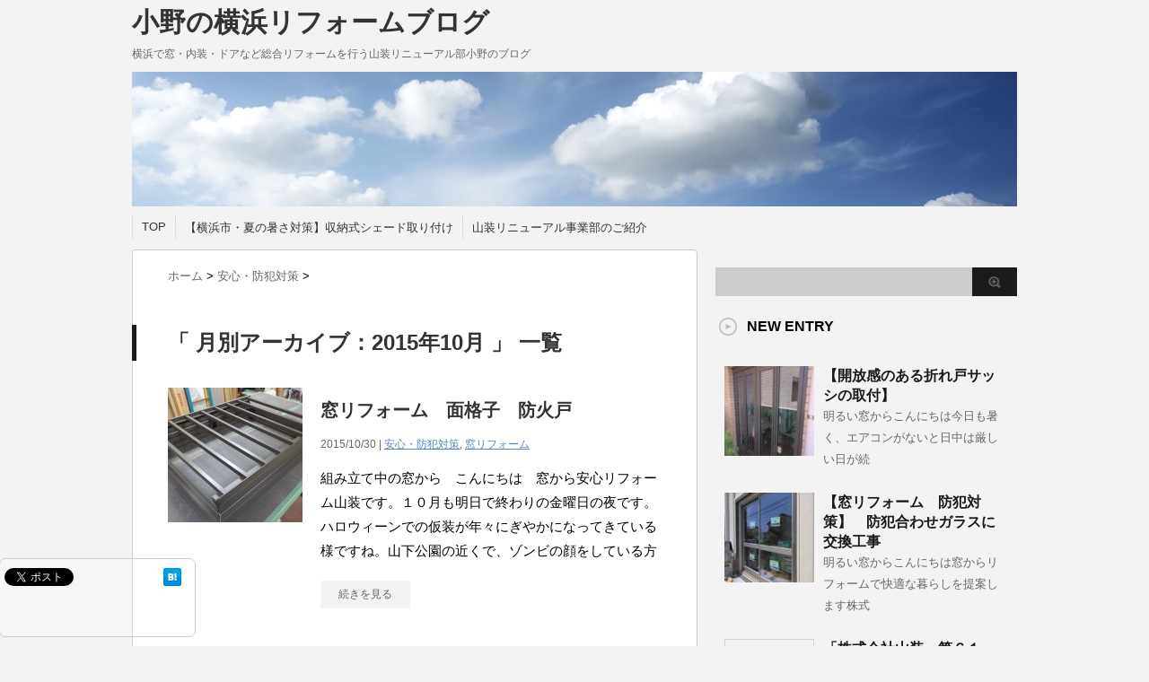

--- FILE ---
content_type: text/html; charset=UTF-8
request_url: https://yamaso-mado.jp/blog/?m=201510
body_size: 58307
content:
<!DOCTYPE html PUBLIC "-//W3C//DTD XHTML 1.0 Transitional//EN" "http://www.w3.org/TR/xhtml1/DTD/xhtml1-transitional.dtd">

<html lang="ja">
<head profile="http://gmpg.org/xfn/11">
<meta http-equiv="Content-Type" content="text/html; charset=UTF-8" />
<meta name="robots" content="noindex">
<title>
10月 | 2015 | 小野の横浜リフォームブログ</title>
<link rel="alternate" type="application/rss+xml" title="小野の横浜リフォームブログ RSS Feed" href="https://yamaso-mado.jp/blog/?feed=rss2" />
<link rel="pingback" href="https://yamaso-mado.jp/blog/xmlrpc.php" />
<link rel="shortcut icon" href="https://yamaso-mado.jp/blog/wp-content/themes/stinger3ver20131217/images/rogo.ico" />

<!---css切り替え--->
<meta name="viewport" content="width=1024, maximum-scale=1, user-scalable=yes">
<link rel="stylesheet" href="https://yamaso-mado.jp/blog/wp-content/themes/stinger3ver20131217/style.css" type="text/css" media="all" />
<link rel='dns-prefetch' href='//s.w.org' />
<!-- This site uses the Google Analytics by MonsterInsights plugin v7.0.5 - Using Analytics tracking - https://www.monsterinsights.com/ -->
<script type="text/javascript" data-cfasync="false">
	var mi_track_user = true;
	
	var disableStr = 'ga-disable-UA-102046317-2';

	/* Function to detect opted out users */
	function __gaTrackerIsOptedOut() {
		return document.cookie.indexOf(disableStr + '=true') > -1;
	}

	/* Disable tracking if the opt-out cookie exists. */
	if ( __gaTrackerIsOptedOut() ) {
		window[disableStr] = true;
	}

	/* Opt-out function */
	function __gaTrackerOptout() {
	  document.cookie = disableStr + '=true; expires=Thu, 31 Dec 2099 23:59:59 UTC; path=/';
	  window[disableStr] = true;
	}
	
	if ( mi_track_user ) {
		(function(i,s,o,g,r,a,m){i['GoogleAnalyticsObject']=r;i[r]=i[r]||function(){
			(i[r].q=i[r].q||[]).push(arguments)},i[r].l=1*new Date();a=s.createElement(o),
			m=s.getElementsByTagName(o)[0];a.async=1;a.src=g;m.parentNode.insertBefore(a,m)
		})(window,document,'script','//www.google-analytics.com/analytics.js','__gaTracker');

		__gaTracker('create', 'UA-102046317-2', 'auto');
		__gaTracker('set', 'forceSSL', true);
		__gaTracker('require', 'displayfeatures');
		__gaTracker('send','pageview');
	} else {
		console.log( "" );
		(function() {
			/* https://developers.google.com/analytics/devguides/collection/analyticsjs/ */
			var noopfn = function() {
				return null;
			};
			var noopnullfn = function() {
				return null;
			};
			var Tracker = function() {
				return null;
			};
			var p = Tracker.prototype;
			p.get = noopfn;
			p.set = noopfn;
			p.send = noopfn;
			var __gaTracker = function() {
				var len = arguments.length;
				if ( len === 0 ) {
					return;
				}
				var f = arguments[len-1];
				if ( typeof f !== 'object' || f === null || typeof f.hitCallback !== 'function' ) {
					console.log( 'Not running function __gaTracker(' + arguments[0] + " ....) because you\'re not being tracked. ");
					return;
				}
				try {
					f.hitCallback();
				} catch (ex) {

				}
			};
			__gaTracker.create = function() {
				return new Tracker();
			};
			__gaTracker.getByName = noopnullfn;
			__gaTracker.getAll = function() {
				return [];
			};
			__gaTracker.remove = noopfn;
			window['__gaTracker'] = __gaTracker;
		})();
		}
</script>
<!-- / Google Analytics by MonsterInsights -->
		<script type="text/javascript">
			window._wpemojiSettings = {"baseUrl":"https:\/\/s.w.org\/images\/core\/emoji\/12.0.0-1\/72x72\/","ext":".png","svgUrl":"https:\/\/s.w.org\/images\/core\/emoji\/12.0.0-1\/svg\/","svgExt":".svg","source":{"concatemoji":"https:\/\/yamaso-mado.jp\/blog\/wp-includes\/js\/wp-emoji-release.min.js?ver=5.4.18"}};
			/*! This file is auto-generated */
			!function(e,a,t){var n,r,o,i=a.createElement("canvas"),p=i.getContext&&i.getContext("2d");function s(e,t){var a=String.fromCharCode;p.clearRect(0,0,i.width,i.height),p.fillText(a.apply(this,e),0,0);e=i.toDataURL();return p.clearRect(0,0,i.width,i.height),p.fillText(a.apply(this,t),0,0),e===i.toDataURL()}function c(e){var t=a.createElement("script");t.src=e,t.defer=t.type="text/javascript",a.getElementsByTagName("head")[0].appendChild(t)}for(o=Array("flag","emoji"),t.supports={everything:!0,everythingExceptFlag:!0},r=0;r<o.length;r++)t.supports[o[r]]=function(e){if(!p||!p.fillText)return!1;switch(p.textBaseline="top",p.font="600 32px Arial",e){case"flag":return s([127987,65039,8205,9895,65039],[127987,65039,8203,9895,65039])?!1:!s([55356,56826,55356,56819],[55356,56826,8203,55356,56819])&&!s([55356,57332,56128,56423,56128,56418,56128,56421,56128,56430,56128,56423,56128,56447],[55356,57332,8203,56128,56423,8203,56128,56418,8203,56128,56421,8203,56128,56430,8203,56128,56423,8203,56128,56447]);case"emoji":return!s([55357,56424,55356,57342,8205,55358,56605,8205,55357,56424,55356,57340],[55357,56424,55356,57342,8203,55358,56605,8203,55357,56424,55356,57340])}return!1}(o[r]),t.supports.everything=t.supports.everything&&t.supports[o[r]],"flag"!==o[r]&&(t.supports.everythingExceptFlag=t.supports.everythingExceptFlag&&t.supports[o[r]]);t.supports.everythingExceptFlag=t.supports.everythingExceptFlag&&!t.supports.flag,t.DOMReady=!1,t.readyCallback=function(){t.DOMReady=!0},t.supports.everything||(n=function(){t.readyCallback()},a.addEventListener?(a.addEventListener("DOMContentLoaded",n,!1),e.addEventListener("load",n,!1)):(e.attachEvent("onload",n),a.attachEvent("onreadystatechange",function(){"complete"===a.readyState&&t.readyCallback()})),(n=t.source||{}).concatemoji?c(n.concatemoji):n.wpemoji&&n.twemoji&&(c(n.twemoji),c(n.wpemoji)))}(window,document,window._wpemojiSettings);
		</script>
		<style type="text/css">
img.wp-smiley,
img.emoji {
	display: inline !important;
	border: none !important;
	box-shadow: none !important;
	height: 1em !important;
	width: 1em !important;
	margin: 0 .07em !important;
	vertical-align: -0.1em !important;
	background: none !important;
	padding: 0 !important;
}
</style>
	<link rel='stylesheet' id='wp-block-library-css'  href='https://yamaso-mado.jp/blog/wp-includes/css/dist/block-library/style.min.css?ver=5.4.18' type='text/css' media='all' />
<script type='text/javascript' src='https://yamaso-mado.jp/blog/wp-includes/js/jquery/jquery.js?ver=1.12.4-wp'></script>
<script type='text/javascript' src='https://yamaso-mado.jp/blog/wp-includes/js/jquery/jquery-migrate.min.js?ver=1.4.1'></script>
<script type='text/javascript'>
/* <![CDATA[ */
var monsterinsights_frontend = {"js_events_tracking":"true","is_debug_mode":"false","download_extensions":"doc,exe,js,pdf,ppt,tgz,zip,xls","inbound_paths":"","home_url":"https:\/\/yamaso-mado.jp\/blog","track_download_as":"event","internal_label":"int","hash_tracking":"false"};
/* ]]> */
</script>
<script type='text/javascript' src='https://yamaso-mado.jp/blog/wp-content/plugins/google-analytics-for-wordpress/assets/js/frontend.min.js?ver=7.0.5'></script>
<link rel='https://api.w.org/' href='https://yamaso-mado.jp/blog/index.php?rest_route=/' />
</head>

<body class="archive date">
<div id="container">
<div id="header">
  <div id="header-in">
    <div id="h-l">
      <p class="sitename"><a href="https://yamaso-mado.jp/blog/">
        小野の横浜リフォームブログ        </a></p>
            <p class="descr">
        横浜で窓・内装・ドアなど総合リフォームを行う山装リニューアル部小野のブログ      </p>
          </div>
    <!-- /#h-l --> 
  </div>
  <!-- /#header-in --> 
</div>
<!-- /#header -->
<div id="gazou">
  <div id="gazou-in">
                <p id="headimg"><img src="https://yamaso-mado.jp/blog/wp-content/uploads/2013/12/sky.jpg" alt="*" width="986" height="150" /></p>
          </div>
  <!-- /#gazou-in --> 
</div>
<!-- /#gazou -->
<div class="clear"></div>
<!--pcnavi-->
<div class="smanone">
  <div id="navi-in">
    <ul>
      <li> <a href="https://yamaso-mado.jp/blog" title="トップページ">TOP</a> </li>
      <div class="menu"><ul>
<li class="page_item page-item-13135"><a href="https://yamaso-mado.jp/blog/?page_id=13135">【横浜市・夏の暑さ対策】収納式シェード取り付け</a></li>
<li class="page_item page-item-2"><a href="https://yamaso-mado.jp/blog/?page_id=2">山装リニューアル事業部のご紹介</a></li>
</ul></div>
    </ul>
    <div class="clear"></div>
  </div>
</div>
<!--/pcnavi-->
<div id="wrap">
<div id="wrap-in">
<div id="main">

<div class="kuzu">
    <div id="breadcrumb">
    <div itemscope itemtype="http://data-vocabulary.org/Breadcrumb"> <a href="https://yamaso-mado.jp/blog" itemprop="url"> <span itemprop="title">ホーム</span> </a> &gt; </div>
                                <div itemscope itemtype="http://data-vocabulary.org/Breadcrumb"> <a href="https://yamaso-mado.jp/blog/?cat=5" itemprop="url"> <span itemprop="title">安心・防犯対策</span> </a> &gt; </div>
      </div>
</div>
<!--/kuzu-->
<div class="post"> 
  <!--ループ開始-->
  <h2>「
        月別アーカイブ：2015年10月      」 一覧
  </h2>
    <div class="kizi">
    <div class="entry">
      <div class="sumbox"> <a href="https://yamaso-mado.jp/blog/?p=2166" title="窓リフォーム　面格子　防火戸　">
                <img width="150" height="150" src="https://yamaso-mado.jp/blog/wp-content/uploads/2015/10/DSCN2605-150x150.jpg" class="attachment-150x150 size-150x150 wp-post-image" alt="窓リフォーム　面格子　防火戸　" title="窓リフォーム　面格子　防火戸　" srcset="https://yamaso-mado.jp/blog/wp-content/uploads/2015/10/DSCN2605-150x150.jpg 150w, https://yamaso-mado.jp/blog/wp-content/uploads/2015/10/DSCN2605-100x100.jpg 100w, https://yamaso-mado.jp/blog/wp-content/uploads/2015/10/DSCN2605-110x110.jpg 110w" sizes="(max-width: 150px) 100vw, 150px" />                </a> </div>
      <!-- /.sumbox -->
      <div class="entry-content">
        <h3 class="entry-title-ac"> <a href="https://yamaso-mado.jp/blog/?p=2166" title="窓リフォーム　面格子　防火戸　">
          窓リフォーム　面格子　防火戸　          </a></h3>
        <div class="blog_info contentsbox">
          <p>
            2015/10/30            |
            <a href="https://yamaso-mado.jp/blog/?cat=5" rel="category">安心・防犯対策</a>, <a href="https://yamaso-mado.jp/blog/?cat=92" rel="category">窓リフォーム</a>                      </p>
        </div>
        <p class="dami">組み立て中の窓から　こんにちは　窓から安心リフォーム山装です。１０月も明日で終わりの金曜日の夜です。ハロウィーンでの仮装が年々にぎやかになってきている様ですね。山下公園の近くで、ゾンビの顔をしている方</p>
        <p class="motto"><a class="more-link" href="https://yamaso-mado.jp/blog/?p=2166">続きを見る</a></p>
      </div>
      <!-- .entry-content -->
      
      <div class="clear"></div>
    </div>
  </div>
  <!--/entry-->
  
    <div class="kizi">
    <div class="entry">
      <div class="sumbox"> <a href="https://yamaso-mado.jp/blog/?p=2159" title="窓リフォーム　網戸貼り替え　木製網戸">
                <img width="150" height="150" src="https://yamaso-mado.jp/blog/wp-content/uploads/2015/10/DSCN2754-e1446123260745-150x150.jpg" class="attachment-150x150 size-150x150 wp-post-image" alt="窓リフォーム　網戸貼り替え　木製網戸" title="窓リフォーム　網戸貼り替え　木製網戸" />                </a> </div>
      <!-- /.sumbox -->
      <div class="entry-content">
        <h3 class="entry-title-ac"> <a href="https://yamaso-mado.jp/blog/?p=2159" title="窓リフォーム　網戸貼り替え　木製網戸">
          窓リフォーム　網戸貼り替え　木製網戸          </a></h3>
        <div class="blog_info contentsbox">
          <p>
            2015/10/29            |
            <a href="https://yamaso-mado.jp/blog/?cat=1" rel="category">日々の仕事</a>, <a href="https://yamaso-mado.jp/blog/?cat=20" rel="category">網戸のはりかえ</a>, <a href="https://yamaso-mado.jp/blog/?cat=101" rel="category">通気性アップ</a>                      </p>
        </div>
        <p class="dami">作業場の窓から　こんにちは　窓からリフォーム　山装リニューアル事業部です。　昨日の暖かさはなく、肌寒かった今日ですが、皆さま風邪などひいてないでしょうか？夜も冷えそうですので、あたたくしてお休みくださ</p>
        <p class="motto"><a class="more-link" href="https://yamaso-mado.jp/blog/?p=2159">続きを見る</a></p>
      </div>
      <!-- .entry-content -->
      
      <div class="clear"></div>
    </div>
  </div>
  <!--/entry-->
  
    <div class="kizi">
    <div class="entry">
      <div class="sumbox"> <a href="https://yamaso-mado.jp/blog/?p=2139" title="シャッター取付け　リフォームシャッター　壁付けシャッター　">
                <img width="150" height="150" src="https://yamaso-mado.jp/blog/wp-content/uploads/2015/10/DSCN2711-150x150.jpg" class="attachment-150x150 size-150x150 wp-post-image" alt="シャッター取付け　リフォームシャッター　壁付けシャッター　" title="シャッター取付け　リフォームシャッター　壁付けシャッター　" srcset="https://yamaso-mado.jp/blog/wp-content/uploads/2015/10/DSCN2711-150x150.jpg 150w, https://yamaso-mado.jp/blog/wp-content/uploads/2015/10/DSCN2711-100x100.jpg 100w, https://yamaso-mado.jp/blog/wp-content/uploads/2015/10/DSCN2711-110x110.jpg 110w" sizes="(max-width: 150px) 100vw, 150px" />                </a> </div>
      <!-- /.sumbox -->
      <div class="entry-content">
        <h3 class="entry-title-ac"> <a href="https://yamaso-mado.jp/blog/?p=2139" title="シャッター取付け　リフォームシャッター　壁付けシャッター　">
          シャッター取付け　リフォームシャッター　壁付けシャッター　          </a></h3>
        <div class="blog_info contentsbox">
          <p>
            2015/10/28            |
            <a href="https://yamaso-mado.jp/blog/?cat=5" rel="category">安心・防犯対策</a>, <a href="https://yamaso-mado.jp/blog/?cat=7" rel="category">快適シャッター</a>, <a href="https://yamaso-mado.jp/blog/?cat=1" rel="category">日々の仕事</a>, <a href="https://yamaso-mado.jp/blog/?cat=92" rel="category">窓リフォーム</a>                      </p>
        </div>
        <p class="dami">明るい窓からこんにちは　窓から安心リフォーム　山装リニューアル事業部　小野です。陽が短くなって秋が深まってきました。でも、今日の日なたは暑いくらいでしたね。読書週間が始まっているますので、読みかけの本</p>
        <p class="motto"><a class="more-link" href="https://yamaso-mado.jp/blog/?p=2139">続きを見る</a></p>
      </div>
      <!-- .entry-content -->
      
      <div class="clear"></div>
    </div>
  </div>
  <!--/entry-->
  
    <div class="kizi">
    <div class="entry">
      <div class="sumbox"> <a href="https://yamaso-mado.jp/blog/?p=2133" title="物干し　濡れ縁　窓リフォーム">
                <img width="150" height="150" src="https://yamaso-mado.jp/blog/wp-content/uploads/2015/10/DSCN2684-150x150.jpg" class="attachment-150x150 size-150x150 wp-post-image" alt="物干し　濡れ縁　窓リフォーム" title="物干し　濡れ縁　窓リフォーム" srcset="https://yamaso-mado.jp/blog/wp-content/uploads/2015/10/DSCN2684-150x150.jpg 150w, https://yamaso-mado.jp/blog/wp-content/uploads/2015/10/DSCN2684-100x100.jpg 100w, https://yamaso-mado.jp/blog/wp-content/uploads/2015/10/DSCN2684-110x110.jpg 110w" sizes="(max-width: 150px) 100vw, 150px" />                </a> </div>
      <!-- /.sumbox -->
      <div class="entry-content">
        <h3 class="entry-title-ac"> <a href="https://yamaso-mado.jp/blog/?p=2133" title="物干し　濡れ縁　窓リフォーム">
          物干し　濡れ縁　窓リフォーム          </a></h3>
        <div class="blog_info contentsbox">
          <p>
            2015/10/22            |
            <a href="https://yamaso-mado.jp/blog/?cat=113" rel="category">フェンス・庭まわり</a>, <a href="https://yamaso-mado.jp/blog/?cat=1" rel="category">日々の仕事</a>, <a href="https://yamaso-mado.jp/blog/?cat=6" rel="category">物干し工事</a>, <a href="https://yamaso-mado.jp/blog/?cat=92" rel="category">窓リフォーム</a>                      </p>
        </div>
        <p class="dami">テラスの窓からこんにちは窓から快適リフォーム山装リニューアル事業部です。　今日はプロ野球のドラフト会議が気になります。横浜にいい選手が入ってくれという思いが一番ですが、注目だったアマの選手が、来シーズ</p>
        <p class="motto"><a class="more-link" href="https://yamaso-mado.jp/blog/?p=2133">続きを見る</a></p>
      </div>
      <!-- .entry-content -->
      
      <div class="clear"></div>
    </div>
  </div>
  <!--/entry-->
  
    <div class="kizi">
    <div class="entry">
      <div class="sumbox"> <a href="https://yamaso-mado.jp/blog/?p=2129" title="窓リフォーム　サッシ交換　外壁塗装工事">
                <img width="150" height="150" src="https://yamaso-mado.jp/blog/wp-content/uploads/2015/10/DSCN2305-150x150.jpg" class="attachment-150x150 size-150x150 wp-post-image" alt="窓リフォーム　サッシ交換　外壁塗装工事" title="窓リフォーム　サッシ交換　外壁塗装工事" srcset="https://yamaso-mado.jp/blog/wp-content/uploads/2015/10/DSCN2305-150x150.jpg 150w, https://yamaso-mado.jp/blog/wp-content/uploads/2015/10/DSCN2305-100x100.jpg 100w, https://yamaso-mado.jp/blog/wp-content/uploads/2015/10/DSCN2305-110x110.jpg 110w" sizes="(max-width: 150px) 100vw, 150px" />                </a> </div>
      <!-- /.sumbox -->
      <div class="entry-content">
        <h3 class="entry-title-ac"> <a href="https://yamaso-mado.jp/blog/?p=2129" title="窓リフォーム　サッシ交換　外壁塗装工事">
          窓リフォーム　サッシ交換　外壁塗装工事          </a></h3>
        <div class="blog_info contentsbox">
          <p>
            2015/10/19            |
            <a href="https://yamaso-mado.jp/blog/?cat=100" rel="category">外壁・屋根・外構</a>, <a href="https://yamaso-mado.jp/blog/?cat=92" rel="category">窓リフォーム</a>                      </p>
        </div>
        <p class="dami">明るい窓から　こんにちは　窓から快適リフォーム山装リニューアル事業部です。

サッシ交換・屋根貼り替え工事・外壁塗装　物件の一場面です。

塗装の段取り

&nbsp;</p>
        <p class="motto"><a class="more-link" href="https://yamaso-mado.jp/blog/?p=2129">続きを見る</a></p>
      </div>
      <!-- .entry-content -->
      
      <div class="clear"></div>
    </div>
  </div>
  <!--/entry-->
  
    <div class="kizi">
    <div class="entry">
      <div class="sumbox"> <a href="https://yamaso-mado.jp/blog/?p=2120" title="玄関ドアリフォーム　丸窓のあるかわいいドア">
                <img width="150" height="150" src="https://yamaso-mado.jp/blog/wp-content/uploads/2015/10/DSCN2059-150x150.jpg" class="attachment-150x150 size-150x150 wp-post-image" alt="玄関ドアリフォーム　丸窓のあるかわいいドア" title="玄関ドアリフォーム　丸窓のあるかわいいドア" srcset="https://yamaso-mado.jp/blog/wp-content/uploads/2015/10/DSCN2059-150x150.jpg 150w, https://yamaso-mado.jp/blog/wp-content/uploads/2015/10/DSCN2059-100x100.jpg 100w, https://yamaso-mado.jp/blog/wp-content/uploads/2015/10/DSCN2059-110x110.jpg 110w" sizes="(max-width: 150px) 100vw, 150px" />                </a> </div>
      <!-- /.sumbox -->
      <div class="entry-content">
        <h3 class="entry-title-ac"> <a href="https://yamaso-mado.jp/blog/?p=2120" title="玄関ドアリフォーム　丸窓のあるかわいいドア">
          玄関ドアリフォーム　丸窓のあるかわいいドア          </a></h3>
        <div class="blog_info contentsbox">
          <p>
            2015/10/16            |
            <a href="https://yamaso-mado.jp/blog/?cat=5" rel="category">安心・防犯対策</a>, <a href="https://yamaso-mado.jp/blog/?cat=9" rel="category">玄関の交換</a>                      </p>
        </div>
        <p class="dami">玄関ドアからこんにちは　小野です。寒くなってきました。　半袖では雨にぬれると肌にアワが立ってきます。

今日は玄関ドアリフォーム紹介です。

古くなった玄関ドアを交換して住まいをリフレッシュ</p>
        <p class="motto"><a class="more-link" href="https://yamaso-mado.jp/blog/?p=2120">続きを見る</a></p>
      </div>
      <!-- .entry-content -->
      
      <div class="clear"></div>
    </div>
  </div>
  <!--/entry-->
  
    <div class="kizi">
    <div class="entry">
      <div class="sumbox"> <a href="https://yamaso-mado.jp/blog/?p=2112" title="玄関ドアリフォーム　防犯錠">
                <img width="150" height="150" src="https://yamaso-mado.jp/blog/wp-content/uploads/2015/10/DSCN2451-150x150.jpg" class="attachment-150x150 size-150x150 wp-post-image" alt="玄関ドアリフォーム　防犯錠" title="玄関ドアリフォーム　防犯錠" srcset="https://yamaso-mado.jp/blog/wp-content/uploads/2015/10/DSCN2451-150x150.jpg 150w, https://yamaso-mado.jp/blog/wp-content/uploads/2015/10/DSCN2451-100x100.jpg 100w, https://yamaso-mado.jp/blog/wp-content/uploads/2015/10/DSCN2451-110x110.jpg 110w" sizes="(max-width: 150px) 100vw, 150px" />                </a> </div>
      <!-- /.sumbox -->
      <div class="entry-content">
        <h3 class="entry-title-ac"> <a href="https://yamaso-mado.jp/blog/?p=2112" title="玄関ドアリフォーム　防犯錠">
          玄関ドアリフォーム　防犯錠          </a></h3>
        <div class="blog_info contentsbox">
          <p>
            2015/10/14            |
            <a href="https://yamaso-mado.jp/blog/?cat=4" rel="category">冬の寒さ対策</a>, <a href="https://yamaso-mado.jp/blog/?cat=9" rel="category">玄関の交換</a>                      </p>
        </div>
        <p class="dami">玄関ドアからこんにちは　山装リニューアル事業部　おのです。

今日は玄関ドアの組立の様子です。

玄関ドア　ジエスタを組み立て

&nbsp;

リーフグリーン　北欧風です。

鋳</p>
        <p class="motto"><a class="more-link" href="https://yamaso-mado.jp/blog/?p=2112">続きを見る</a></p>
      </div>
      <!-- .entry-content -->
      
      <div class="clear"></div>
    </div>
  </div>
  <!--/entry-->
  
    <div class="kizi">
    <div class="entry">
      <div class="sumbox"> <a href="https://yamaso-mado.jp/blog/?p=2104" title="テラス　物干し取付け　吊り下げ式物干し">
                <img width="150" height="150" src="https://yamaso-mado.jp/blog/wp-content/uploads/2015/10/DSCN2388-150x150.jpg" class="attachment-150x150 size-150x150 wp-post-image" alt="テラス　物干し取付け　吊り下げ式物干し" title="テラス　物干し取付け　吊り下げ式物干し" srcset="https://yamaso-mado.jp/blog/wp-content/uploads/2015/10/DSCN2388-150x150.jpg 150w, https://yamaso-mado.jp/blog/wp-content/uploads/2015/10/DSCN2388-100x100.jpg 100w, https://yamaso-mado.jp/blog/wp-content/uploads/2015/10/DSCN2388-110x110.jpg 110w" sizes="(max-width: 150px) 100vw, 150px" />                </a> </div>
      <!-- /.sumbox -->
      <div class="entry-content">
        <h3 class="entry-title-ac"> <a href="https://yamaso-mado.jp/blog/?p=2104" title="テラス　物干し取付け　吊り下げ式物干し">
          テラス　物干し取付け　吊り下げ式物干し          </a></h3>
        <div class="blog_info contentsbox">
          <p>
            2015/10/13            |
            <a href="https://yamaso-mado.jp/blog/?cat=10" rel="category">その他</a>, <a href="https://yamaso-mado.jp/blog/?cat=103" rel="category">バルコニー・ベランダ</a>, <a href="https://yamaso-mado.jp/blog/?cat=6" rel="category">物干し工事</a>                      </p>
        </div>
        <p class="dami">&nbsp;

物干し場からこんにちは　窓からリフォーム小野です。

今日は物干し取付けの紹介です。

天井部から吊り下げ物干しを取付け

&nbsp;

専用の金具でしっかり固定</p>
        <p class="motto"><a class="more-link" href="https://yamaso-mado.jp/blog/?p=2104">続きを見る</a></p>
      </div>
      <!-- .entry-content -->
      
      <div class="clear"></div>
    </div>
  </div>
  <!--/entry-->
  
    <div class="kizi">
    <div class="entry">
      <div class="sumbox"> <a href="https://yamaso-mado.jp/blog/?p=2093" title="窓のリフォーム　窓からの寒さ・結露対策　内窓取付け">
                <img width="150" height="150" src="https://yamaso-mado.jp/blog/wp-content/uploads/2015/10/DSCN2495-150x150.jpg" class="attachment-150x150 size-150x150 wp-post-image" alt="窓のリフォーム　窓からの寒さ・結露対策　内窓取付け" title="窓のリフォーム　窓からの寒さ・結露対策　内窓取付け" srcset="https://yamaso-mado.jp/blog/wp-content/uploads/2015/10/DSCN2495-150x150.jpg 150w, https://yamaso-mado.jp/blog/wp-content/uploads/2015/10/DSCN2495-100x100.jpg 100w, https://yamaso-mado.jp/blog/wp-content/uploads/2015/10/DSCN2495-110x110.jpg 110w" sizes="(max-width: 150px) 100vw, 150px" />                </a> </div>
      <!-- /.sumbox -->
      <div class="entry-content">
        <h3 class="entry-title-ac"> <a href="https://yamaso-mado.jp/blog/?p=2093" title="窓のリフォーム　窓からの寒さ・結露対策　内窓取付け">
          窓のリフォーム　窓からの寒さ・結露対策　内窓取付け          </a></h3>
        <div class="blog_info contentsbox">
          <p>
            2015/10/11            |
            <a href="https://yamaso-mado.jp/blog/?cat=4" rel="category">冬の寒さ対策</a>, <a href="https://yamaso-mado.jp/blog/?cat=3" rel="category">夏の暑さ対策</a>, <a href="https://yamaso-mado.jp/blog/?cat=8" rel="category">結露対策</a>, <a href="https://yamaso-mado.jp/blog/?cat=29" rel="category">防音・断熱内窓工事</a>                      </p>
        </div>
        <p class="dami">作業場の窓からこんにちは　窓から快適リフォーム山装です。　朝晩涼しくなってずいぶん過ごしやすくなってきました。　3連休のど真ん中は、雨模様ですね。休みの朝は、近くの神社まで散歩に行くのですが、しっかり</p>
        <p class="motto"><a class="more-link" href="https://yamaso-mado.jp/blog/?p=2093">続きを見る</a></p>
      </div>
      <!-- .entry-content -->
      
      <div class="clear"></div>
    </div>
  </div>
  <!--/entry-->
  
    <div class="kizi">
    <div class="entry">
      <div class="sumbox"> <a href="https://yamaso-mado.jp/blog/?p=2081" title="硝子交換　結露対策　内部結露硝子交換">
                <img width="150" height="150" src="https://yamaso-mado.jp/blog/wp-content/uploads/2015/10/DSCN2480-150x150.jpg" class="attachment-150x150 size-150x150 wp-post-image" alt="硝子交換　結露対策　内部結露硝子交換" title="硝子交換　結露対策　内部結露硝子交換" srcset="https://yamaso-mado.jp/blog/wp-content/uploads/2015/10/DSCN2480-150x150.jpg 150w, https://yamaso-mado.jp/blog/wp-content/uploads/2015/10/DSCN2480-100x100.jpg 100w, https://yamaso-mado.jp/blog/wp-content/uploads/2015/10/DSCN2480-110x110.jpg 110w" sizes="(max-width: 150px) 100vw, 150px" />                </a> </div>
      <!-- /.sumbox -->
      <div class="entry-content">
        <h3 class="entry-title-ac"> <a href="https://yamaso-mado.jp/blog/?p=2081" title="硝子交換　結露対策　内部結露硝子交換">
          硝子交換　結露対策　内部結露硝子交換          </a></h3>
        <div class="blog_info contentsbox">
          <p>
            2015/10/01            |
            <a href="https://yamaso-mado.jp/blog/?cat=46" rel="category">ガラス工事</a>, <a href="https://yamaso-mado.jp/blog/?cat=8" rel="category">結露対策</a>                      </p>
        </div>
        <p class="dami">明るい窓からこんにちは　窓から快適リフォーム山装です。１０月が始まり、今朝は肌寒かったですが、会社に到着するとちょうど良い気候で、朝の空気が夏のそれと違っていました。

東京湾は穏やか。木曜日は沖</p>
        <p class="motto"><a class="more-link" href="https://yamaso-mado.jp/blog/?p=2081">続きを見る</a></p>
      </div>
      <!-- .entry-content -->
      
      <div class="clear"></div>
    </div>
  </div>
  <!--/entry-->
  
    <div style="padding:20px 0px;">
      </div>
  
  <!--ページナビ-->
    <!--ループ終了--> 
</div>
<!-- END div.post -->
</div>
<!-- /#main -->
<div id="side">
  <div class="sidead">
  </div>
  <div id="search">
  <form method="get" id="searchform" action="https://yamaso-mado.jp/blog/">
    <label class="hidden" for="s">
          </label>
    <input type="text" value=""  name="s" id="s" />
    <input type="image" src="https://yamaso-mado.jp/blog/wp-content/themes/stinger3ver20131217/images/btn2.gif" alt="検索" id="searchsubmit"  value="Search" />
  </form>
</div>
  <div class="kizi02"> 
    <!--最近のエントリ-->
    <h4 class="menu_underh2">NEW ENTRY</h4>
    <div id="topnews">
      <div>

    <dl><dt><span><a href="https://yamaso-mado.jp/blog/?p=13705" title="【開放感のある折れ戸サッシの取付】">
            <img width="100" height="100" src="https://yamaso-mado.jp/blog/wp-content/uploads/2025/07/IMG_20250520_115018-100x100.jpg" class="attachment-thumb100 size-thumb100 wp-post-image" alt="" srcset="https://yamaso-mado.jp/blog/wp-content/uploads/2025/07/IMG_20250520_115018-100x100.jpg 100w, https://yamaso-mado.jp/blog/wp-content/uploads/2025/07/IMG_20250520_115018-150x150.jpg 150w, https://yamaso-mado.jp/blog/wp-content/uploads/2025/07/IMG_20250520_115018-110x110.jpg 110w" sizes="(max-width: 100px) 100vw, 100px" />        </a></span></dt><dd><a href="https://yamaso-mado.jp/blog/?p=13705" title="【開放感のある折れ戸サッシの取付】">【開放感のある折れ戸サッシの取付】</a>

<p>
明るい窓からこんにちは今日も暑く、エアコンがないと日中は厳しい日が続</p>
</dd>
<p class="clear"></p>
</dl>
    <dl><dt><span><a href="https://yamaso-mado.jp/blog/?p=13696" title="【窓リフォーム　防犯対策】　防犯合わせガラスに交換工事">
            <img width="100" height="100" src="https://yamaso-mado.jp/blog/wp-content/uploads/2025/04/IMG_20250421_122623-100x100.jpg" class="attachment-thumb100 size-thumb100 wp-post-image" alt="" srcset="https://yamaso-mado.jp/blog/wp-content/uploads/2025/04/IMG_20250421_122623-100x100.jpg 100w, https://yamaso-mado.jp/blog/wp-content/uploads/2025/04/IMG_20250421_122623-150x150.jpg 150w, https://yamaso-mado.jp/blog/wp-content/uploads/2025/04/IMG_20250421_122623-110x110.jpg 110w" sizes="(max-width: 100px) 100vw, 100px" />        </a></span></dt><dd><a href="https://yamaso-mado.jp/blog/?p=13696" title="【窓リフォーム　防犯対策】　防犯合わせガラスに交換工事">【窓リフォーム　防犯対策】　防犯合わせガラスに交換工事</a>

<p>
明るい窓からこんにちは窓からリフォームで快適な暮らしを提案します株式</p>
</dd>
<p class="clear"></p>
</dl>
    <dl><dt><span><a href="https://yamaso-mado.jp/blog/?p=13673" title="「株式会社山装　第６１期　経営指針 発表会」　">
            <img src="https://yamaso-mado.jp/blog/wp-content/themes/stinger3ver20131217/images/no-img.png" alt="no image" title="no image" width="100" height="100" />
                </a></span></dt><dd><a href="https://yamaso-mado.jp/blog/?p=13673" title="「株式会社山装　第６１期　経営指針 発表会」　">「株式会社山装　第６１期　経営指針 発表会」　</a>

<p>
今日は会社の経営指針発表会　４月から６１期目　株式会社山装　新年度の</p>
</dd>
<p class="clear"></p>
</dl>
    <dl><dt><span><a href="https://yamaso-mado.jp/blog/?p=13666" title="【横浜市・窓リフォーム】既存の雨戸を利用して窓だけ交換できます">
            <img width="100" height="100" src="https://yamaso-mado.jp/blog/wp-content/uploads/2023/10/IMG_20230930_175758-100x100.jpg" class="attachment-thumb100 size-thumb100 wp-post-image" alt="" srcset="https://yamaso-mado.jp/blog/wp-content/uploads/2023/10/IMG_20230930_175758-100x100.jpg 100w, https://yamaso-mado.jp/blog/wp-content/uploads/2023/10/IMG_20230930_175758-150x150.jpg 150w, https://yamaso-mado.jp/blog/wp-content/uploads/2023/10/IMG_20230930_175758-110x110.jpg 110w" sizes="(max-width: 100px) 100vw, 100px" />        </a></span></dt><dd><a href="https://yamaso-mado.jp/blog/?p=13666" title="【横浜市・窓リフォーム】既存の雨戸を利用して窓だけ交換できます">【横浜市・窓リフォーム】既存の雨戸を利用して窓だけ交換できます</a>

<p>
明るい窓からこんにちは窓から快適リフォームの山装リニューアル事業部小</p>
</dd>
<p class="clear"></p>
</dl>
    <dl><dt><span><a href="https://yamaso-mado.jp/blog/?p=13589" title="【防犯対策　窓リフォーム】硝子は防犯合わせガラスに">
            <img width="100" height="100" src="https://yamaso-mado.jp/blog/wp-content/uploads/2025/03/IMG_20241202_134729-100x100.jpg" class="attachment-thumb100 size-thumb100 wp-post-image" alt="" srcset="https://yamaso-mado.jp/blog/wp-content/uploads/2025/03/IMG_20241202_134729-100x100.jpg 100w, https://yamaso-mado.jp/blog/wp-content/uploads/2025/03/IMG_20241202_134729-150x150.jpg 150w, https://yamaso-mado.jp/blog/wp-content/uploads/2025/03/IMG_20241202_134729-110x110.jpg 110w" sizes="(max-width: 100px) 100vw, 100px" />        </a></span></dt><dd><a href="https://yamaso-mado.jp/blog/?p=13589" title="【防犯対策　窓リフォーム】硝子は防犯合わせガラスに">【防犯対策　窓リフォーム】硝子は防犯合わせガラスに</a>

<p>
近頃、物騒な事件が多く空き巣だけでなく在宅中での忍び込みによる被害も</p>
</dd>
<p class="clear"></p>
</dl>
            <p class="motto"> <a href="https://yamaso-mado.jp/blog/">→もっと見る</a></p>
      </div>
    </div>
    <!--/最近のエントリ-->

    <div id="twibox">
      		<ul><li>		<h4 class="menu_underh2">最近の投稿</h4>		<ul>
											<li>
					<a href="https://yamaso-mado.jp/blog/?p=13705">【開放感のある折れ戸サッシの取付】</a>
									</li>
											<li>
					<a href="https://yamaso-mado.jp/blog/?p=13696">【窓リフォーム　防犯対策】　防犯合わせガラスに交換工事</a>
									</li>
											<li>
					<a href="https://yamaso-mado.jp/blog/?p=13673">「株式会社山装　第６１期　経営指針 発表会」　</a>
									</li>
											<li>
					<a href="https://yamaso-mado.jp/blog/?p=13666">【横浜市・窓リフォーム】既存の雨戸を利用して窓だけ交換できます</a>
									</li>
											<li>
					<a href="https://yamaso-mado.jp/blog/?p=13589">【防犯対策　窓リフォーム】硝子は防犯合わせガラスに</a>
									</li>
					</ul>
		</li></ul><ul><li><h4 class="menu_underh2">カテゴリー</h4>		<ul>
				<li class="cat-item cat-item-68"><a href="https://yamaso-mado.jp/blog/?cat=68">DIY</a>
</li>
	<li class="cat-item cat-item-450"><a href="https://yamaso-mado.jp/blog/?cat=450">LIXILインプラス</a>
</li>
	<li class="cat-item cat-item-453"><a href="https://yamaso-mado.jp/blog/?cat=453">LIXILリプラス</a>
</li>
	<li class="cat-item cat-item-518"><a href="https://yamaso-mado.jp/blog/?cat=518">LIXILﾘｼｪﾝﾄ玄関ドア</a>
</li>
	<li class="cat-item cat-item-363"><a href="https://yamaso-mado.jp/blog/?cat=363">お店のドア</a>
</li>
	<li class="cat-item cat-item-185"><a href="https://yamaso-mado.jp/blog/?cat=185">お知らせ</a>
</li>
	<li class="cat-item cat-item-42"><a href="https://yamaso-mado.jp/blog/?cat=42">お知らせ・ご案内</a>
</li>
	<li class="cat-item cat-item-38"><a href="https://yamaso-mado.jp/blog/?cat=38">お風呂のドア工事</a>
</li>
	<li class="cat-item cat-item-13"><a href="https://yamaso-mado.jp/blog/?cat=13">お風呂の暖かい床</a>
</li>
	<li class="cat-item cat-item-304"><a href="https://yamaso-mado.jp/blog/?cat=304">お風呂の窓リフォーム</a>
</li>
	<li class="cat-item cat-item-305"><a href="https://yamaso-mado.jp/blog/?cat=305">お風呂の窓リフォーム</a>
</li>
	<li class="cat-item cat-item-10"><a href="https://yamaso-mado.jp/blog/?cat=10">その他</a>
</li>
	<li class="cat-item cat-item-117"><a href="https://yamaso-mado.jp/blog/?cat=117">ウッドデッキ</a>
</li>
	<li class="cat-item cat-item-505"><a href="https://yamaso-mado.jp/blog/?cat=505">エアコンの配管で困ったら</a>
</li>
	<li class="cat-item cat-item-15"><a href="https://yamaso-mado.jp/blog/?cat=15" title="テスト">エアコン工事</a>
</li>
	<li class="cat-item cat-item-80"><a href="https://yamaso-mado.jp/blog/?cat=80">エアコン配管を窓から出す</a>
</li>
	<li class="cat-item cat-item-73"><a href="https://yamaso-mado.jp/blog/?cat=73">ガラステーブルトップ</a>
</li>
	<li class="cat-item cat-item-16"><a href="https://yamaso-mado.jp/blog/?cat=16">ガラス交換　ドアのガラス交換</a>
</li>
	<li class="cat-item cat-item-46"><a href="https://yamaso-mado.jp/blog/?cat=46">ガラス工事</a>
</li>
	<li class="cat-item cat-item-32"><a href="https://yamaso-mado.jp/blog/?cat=32">ガラス選び</a>
</li>
	<li class="cat-item cat-item-66"><a href="https://yamaso-mado.jp/blog/?cat=66">キッチンのリフォーム</a>
</li>
	<li class="cat-item cat-item-19"><a href="https://yamaso-mado.jp/blog/?cat=19">キッチンの壁</a>
</li>
	<li class="cat-item cat-item-17"><a href="https://yamaso-mado.jp/blog/?cat=17">キッチンの床工事</a>
</li>
	<li class="cat-item cat-item-454"><a href="https://yamaso-mado.jp/blog/?cat=454">キッチンの窓リフォーム</a>
</li>
	<li class="cat-item cat-item-207"><a href="https://yamaso-mado.jp/blog/?cat=207">サッシカバー工事</a>
</li>
	<li class="cat-item cat-item-93"><a href="https://yamaso-mado.jp/blog/?cat=93">サンルーム工事</a>
</li>
	<li class="cat-item cat-item-282"><a href="https://yamaso-mado.jp/blog/?cat=282">スチールドアの交換</a>
</li>
	<li class="cat-item cat-item-436"><a href="https://yamaso-mado.jp/blog/?cat=436">テラス工事</a>
</li>
	<li class="cat-item cat-item-133"><a href="https://yamaso-mado.jp/blog/?cat=133">トイレのリフォーム</a>
</li>
	<li class="cat-item cat-item-103"><a href="https://yamaso-mado.jp/blog/?cat=103">バルコニー・ベランダ</a>
</li>
	<li class="cat-item cat-item-14"><a href="https://yamaso-mado.jp/blog/?cat=14">ヒートショック対策</a>
</li>
	<li class="cat-item cat-item-113"><a href="https://yamaso-mado.jp/blog/?cat=113">フェンス・庭まわり</a>
</li>
	<li class="cat-item cat-item-114"><a href="https://yamaso-mado.jp/blog/?cat=114">ユニットバス工事</a>
</li>
	<li class="cat-item cat-item-83"><a href="https://yamaso-mado.jp/blog/?cat=83">入口ドア・フロントドア工事</a>
</li>
	<li class="cat-item cat-item-226"><a href="https://yamaso-mado.jp/blog/?cat=226">内窓</a>
</li>
	<li class="cat-item cat-item-102"><a href="https://yamaso-mado.jp/blog/?cat=102">内装工事</a>
</li>
	<li class="cat-item cat-item-4"><a href="https://yamaso-mado.jp/blog/?cat=4">冬の寒さ対策</a>
</li>
	<li class="cat-item cat-item-516"><a href="https://yamaso-mado.jp/blog/?cat=516">勝手口ドアリフォーム</a>
</li>
	<li class="cat-item cat-item-173"><a href="https://yamaso-mado.jp/blog/?cat=173">勝手口ドア交換</a>
</li>
	<li class="cat-item cat-item-174"><a href="https://yamaso-mado.jp/blog/?cat=174">勝手口ドア工事</a>
</li>
	<li class="cat-item cat-item-379"><a href="https://yamaso-mado.jp/blog/?cat=379">増築工事</a>
</li>
	<li class="cat-item cat-item-3"><a href="https://yamaso-mado.jp/blog/?cat=3">夏の暑さ対策</a>
</li>
	<li class="cat-item cat-item-100"><a href="https://yamaso-mado.jp/blog/?cat=100">外壁・屋根・外構</a>
</li>
	<li class="cat-item cat-item-215"><a href="https://yamaso-mado.jp/blog/?cat=215">外壁塗装</a>
</li>
	<li class="cat-item cat-item-5"><a href="https://yamaso-mado.jp/blog/?cat=5">安心・防犯対策</a>
</li>
	<li class="cat-item cat-item-35"><a href="https://yamaso-mado.jp/blog/?cat=35">家の門の工事</a>
</li>
	<li class="cat-item cat-item-18"><a href="https://yamaso-mado.jp/blog/?cat=18">屋根のガラス交換</a>
</li>
	<li class="cat-item cat-item-11"><a href="https://yamaso-mado.jp/blog/?cat=11">山装と八景島</a>
</li>
	<li class="cat-item cat-item-41"><a href="https://yamaso-mado.jp/blog/?cat=41">床工事</a>
</li>
	<li class="cat-item cat-item-7"><a href="https://yamaso-mado.jp/blog/?cat=7">快適シャッター</a>
</li>
	<li class="cat-item cat-item-115"><a href="https://yamaso-mado.jp/blog/?cat=115">手すり工事</a>
</li>
	<li class="cat-item cat-item-451"><a href="https://yamaso-mado.jp/blog/?cat=451">断熱内窓</a>
</li>
	<li class="cat-item cat-item-455"><a href="https://yamaso-mado.jp/blog/?cat=455">断熱性の高い窓に交換</a>
</li>
	<li class="cat-item cat-item-1"><a href="https://yamaso-mado.jp/blog/?cat=1">日々の仕事</a>
</li>
	<li class="cat-item cat-item-104"><a href="https://yamaso-mado.jp/blog/?cat=104">材料のこと</a>
</li>
	<li class="cat-item cat-item-57"><a href="https://yamaso-mado.jp/blog/?cat=57">浴室の床を滑りにくくする</a>
</li>
	<li class="cat-item cat-item-53"><a href="https://yamaso-mado.jp/blog/?cat=53">浴室ドア工事</a>
</li>
	<li class="cat-item cat-item-6"><a href="https://yamaso-mado.jp/blog/?cat=6">物干し工事</a>
</li>
	<li class="cat-item cat-item-111"><a href="https://yamaso-mado.jp/blog/?cat=111">物置工事</a>
</li>
	<li class="cat-item cat-item-9"><a href="https://yamaso-mado.jp/blog/?cat=9">玄関の交換</a>
</li>
	<li class="cat-item cat-item-87"><a href="https://yamaso-mado.jp/blog/?cat=87">玄関の網戸</a>
</li>
	<li class="cat-item cat-item-49"><a href="https://yamaso-mado.jp/blog/?cat=49">玄関の鍵交換</a>
</li>
	<li class="cat-item cat-item-426"><a href="https://yamaso-mado.jp/blog/?cat=426">玄関まわりのリフォーム</a>
</li>
	<li class="cat-item cat-item-76"><a href="https://yamaso-mado.jp/blog/?cat=76">玄関ドアの鍵交換</a>
</li>
	<li class="cat-item cat-item-499"><a href="https://yamaso-mado.jp/blog/?cat=499">玄関ドアカバー工法</a>
</li>
	<li class="cat-item cat-item-515"><a href="https://yamaso-mado.jp/blog/?cat=515">玄関引戸カバー工法</a>
</li>
	<li class="cat-item cat-item-457"><a href="https://yamaso-mado.jp/blog/?cat=457">社内行事</a>
</li>
	<li class="cat-item cat-item-504"><a href="https://yamaso-mado.jp/blog/?cat=504">窓からの隙間が気になるとき</a>
</li>
	<li class="cat-item cat-item-89"><a href="https://yamaso-mado.jp/blog/?cat=89">窓の目かくし・日よけ対策</a>
</li>
	<li class="cat-item cat-item-92"><a href="https://yamaso-mado.jp/blog/?cat=92">窓リフォーム</a>
</li>
	<li class="cat-item cat-item-311"><a href="https://yamaso-mado.jp/blog/?cat=311">窓リフォーム・カバ工法</a>
</li>
	<li class="cat-item cat-item-310"><a href="https://yamaso-mado.jp/blog/?cat=310">結露を解決</a>
</li>
	<li class="cat-item cat-item-8"><a href="https://yamaso-mado.jp/blog/?cat=8">結露対策</a>
</li>
	<li class="cat-item cat-item-20"><a href="https://yamaso-mado.jp/blog/?cat=20">網戸のはりかえ</a>
</li>
	<li class="cat-item cat-item-168"><a href="https://yamaso-mado.jp/blog/?cat=168">網戸取付</a>
</li>
	<li class="cat-item cat-item-101"><a href="https://yamaso-mado.jp/blog/?cat=101">通気性アップ</a>
</li>
	<li class="cat-item cat-item-105"><a href="https://yamaso-mado.jp/blog/?cat=105">部品交換・メンテナンス</a>
</li>
	<li class="cat-item cat-item-376"><a href="https://yamaso-mado.jp/blog/?cat=376">鏡交換</a>
</li>
	<li class="cat-item cat-item-263"><a href="https://yamaso-mado.jp/blog/?cat=263">防犯合わせガラス</a>
</li>
	<li class="cat-item cat-item-204"><a href="https://yamaso-mado.jp/blog/?cat=204">防犯対策</a>
</li>
	<li class="cat-item cat-item-29"><a href="https://yamaso-mado.jp/blog/?cat=29">防音・断熱内窓工事</a>
</li>
	<li class="cat-item cat-item-112"><a href="https://yamaso-mado.jp/blog/?cat=112">雨対策・雨漏り</a>
</li>
	<li class="cat-item cat-item-213"><a href="https://yamaso-mado.jp/blog/?cat=213">雨戸の交換</a>
</li>
	<li class="cat-item cat-item-517"><a href="https://yamaso-mado.jp/blog/?cat=517">風通しの良いドア</a>
</li>
	<li class="cat-item cat-item-107"><a href="https://yamaso-mado.jp/blog/?cat=107">駐車場・ガレージ</a>
</li>
		</ul>
			</li></ul><ul><li><h4 class="menu_underh2">アーカイブ</h4>		<ul>
				<li><a href='https://yamaso-mado.jp/blog/?m=202507'>2025年7月</a></li>
	<li><a href='https://yamaso-mado.jp/blog/?m=202504'>2025年4月</a></li>
	<li><a href='https://yamaso-mado.jp/blog/?m=202503'>2025年3月</a></li>
	<li><a href='https://yamaso-mado.jp/blog/?m=202502'>2025年2月</a></li>
	<li><a href='https://yamaso-mado.jp/blog/?m=202501'>2025年1月</a></li>
	<li><a href='https://yamaso-mado.jp/blog/?m=202412'>2024年12月</a></li>
	<li><a href='https://yamaso-mado.jp/blog/?m=202410'>2024年10月</a></li>
	<li><a href='https://yamaso-mado.jp/blog/?m=202406'>2024年6月</a></li>
	<li><a href='https://yamaso-mado.jp/blog/?m=202405'>2024年5月</a></li>
	<li><a href='https://yamaso-mado.jp/blog/?m=202403'>2024年3月</a></li>
	<li><a href='https://yamaso-mado.jp/blog/?m=202402'>2024年2月</a></li>
	<li><a href='https://yamaso-mado.jp/blog/?m=202401'>2024年1月</a></li>
	<li><a href='https://yamaso-mado.jp/blog/?m=202312'>2023年12月</a></li>
	<li><a href='https://yamaso-mado.jp/blog/?m=202311'>2023年11月</a></li>
	<li><a href='https://yamaso-mado.jp/blog/?m=202310'>2023年10月</a></li>
	<li><a href='https://yamaso-mado.jp/blog/?m=202309'>2023年9月</a></li>
	<li><a href='https://yamaso-mado.jp/blog/?m=202308'>2023年8月</a></li>
	<li><a href='https://yamaso-mado.jp/blog/?m=202307'>2023年7月</a></li>
	<li><a href='https://yamaso-mado.jp/blog/?m=202306'>2023年6月</a></li>
	<li><a href='https://yamaso-mado.jp/blog/?m=202305'>2023年5月</a></li>
	<li><a href='https://yamaso-mado.jp/blog/?m=202304'>2023年4月</a></li>
	<li><a href='https://yamaso-mado.jp/blog/?m=202303'>2023年3月</a></li>
	<li><a href='https://yamaso-mado.jp/blog/?m=202302'>2023年2月</a></li>
	<li><a href='https://yamaso-mado.jp/blog/?m=202301'>2023年1月</a></li>
	<li><a href='https://yamaso-mado.jp/blog/?m=202212'>2022年12月</a></li>
	<li><a href='https://yamaso-mado.jp/blog/?m=202211'>2022年11月</a></li>
	<li><a href='https://yamaso-mado.jp/blog/?m=202210'>2022年10月</a></li>
	<li><a href='https://yamaso-mado.jp/blog/?m=202209'>2022年9月</a></li>
	<li><a href='https://yamaso-mado.jp/blog/?m=202208'>2022年8月</a></li>
	<li><a href='https://yamaso-mado.jp/blog/?m=202207'>2022年7月</a></li>
	<li><a href='https://yamaso-mado.jp/blog/?m=202206'>2022年6月</a></li>
	<li><a href='https://yamaso-mado.jp/blog/?m=202205'>2022年5月</a></li>
	<li><a href='https://yamaso-mado.jp/blog/?m=202204'>2022年4月</a></li>
	<li><a href='https://yamaso-mado.jp/blog/?m=202203'>2022年3月</a></li>
	<li><a href='https://yamaso-mado.jp/blog/?m=202202'>2022年2月</a></li>
	<li><a href='https://yamaso-mado.jp/blog/?m=202201'>2022年1月</a></li>
	<li><a href='https://yamaso-mado.jp/blog/?m=202112'>2021年12月</a></li>
	<li><a href='https://yamaso-mado.jp/blog/?m=202106'>2021年6月</a></li>
	<li><a href='https://yamaso-mado.jp/blog/?m=202104'>2021年4月</a></li>
	<li><a href='https://yamaso-mado.jp/blog/?m=202103'>2021年3月</a></li>
	<li><a href='https://yamaso-mado.jp/blog/?m=202102'>2021年2月</a></li>
	<li><a href='https://yamaso-mado.jp/blog/?m=202101'>2021年1月</a></li>
	<li><a href='https://yamaso-mado.jp/blog/?m=202011'>2020年11月</a></li>
	<li><a href='https://yamaso-mado.jp/blog/?m=202010'>2020年10月</a></li>
	<li><a href='https://yamaso-mado.jp/blog/?m=202009'>2020年9月</a></li>
	<li><a href='https://yamaso-mado.jp/blog/?m=202008'>2020年8月</a></li>
	<li><a href='https://yamaso-mado.jp/blog/?m=202007'>2020年7月</a></li>
	<li><a href='https://yamaso-mado.jp/blog/?m=202006'>2020年6月</a></li>
	<li><a href='https://yamaso-mado.jp/blog/?m=202005'>2020年5月</a></li>
	<li><a href='https://yamaso-mado.jp/blog/?m=202004'>2020年4月</a></li>
	<li><a href='https://yamaso-mado.jp/blog/?m=202003'>2020年3月</a></li>
	<li><a href='https://yamaso-mado.jp/blog/?m=202002'>2020年2月</a></li>
	<li><a href='https://yamaso-mado.jp/blog/?m=202001'>2020年1月</a></li>
	<li><a href='https://yamaso-mado.jp/blog/?m=201912'>2019年12月</a></li>
	<li><a href='https://yamaso-mado.jp/blog/?m=201909'>2019年9月</a></li>
	<li><a href='https://yamaso-mado.jp/blog/?m=201908'>2019年8月</a></li>
	<li><a href='https://yamaso-mado.jp/blog/?m=201907'>2019年7月</a></li>
	<li><a href='https://yamaso-mado.jp/blog/?m=201906'>2019年6月</a></li>
	<li><a href='https://yamaso-mado.jp/blog/?m=201905'>2019年5月</a></li>
	<li><a href='https://yamaso-mado.jp/blog/?m=201904'>2019年4月</a></li>
	<li><a href='https://yamaso-mado.jp/blog/?m=201903'>2019年3月</a></li>
	<li><a href='https://yamaso-mado.jp/blog/?m=201902'>2019年2月</a></li>
	<li><a href='https://yamaso-mado.jp/blog/?m=201901'>2019年1月</a></li>
	<li><a href='https://yamaso-mado.jp/blog/?m=201812'>2018年12月</a></li>
	<li><a href='https://yamaso-mado.jp/blog/?m=201811'>2018年11月</a></li>
	<li><a href='https://yamaso-mado.jp/blog/?m=201810'>2018年10月</a></li>
	<li><a href='https://yamaso-mado.jp/blog/?m=201809'>2018年9月</a></li>
	<li><a href='https://yamaso-mado.jp/blog/?m=201808'>2018年8月</a></li>
	<li><a href='https://yamaso-mado.jp/blog/?m=201807'>2018年7月</a></li>
	<li><a href='https://yamaso-mado.jp/blog/?m=201806'>2018年6月</a></li>
	<li><a href='https://yamaso-mado.jp/blog/?m=201805'>2018年5月</a></li>
	<li><a href='https://yamaso-mado.jp/blog/?m=201804'>2018年4月</a></li>
	<li><a href='https://yamaso-mado.jp/blog/?m=201803'>2018年3月</a></li>
	<li><a href='https://yamaso-mado.jp/blog/?m=201802'>2018年2月</a></li>
	<li><a href='https://yamaso-mado.jp/blog/?m=201801'>2018年1月</a></li>
	<li><a href='https://yamaso-mado.jp/blog/?m=201712'>2017年12月</a></li>
	<li><a href='https://yamaso-mado.jp/blog/?m=201711'>2017年11月</a></li>
	<li><a href='https://yamaso-mado.jp/blog/?m=201710'>2017年10月</a></li>
	<li><a href='https://yamaso-mado.jp/blog/?m=201709'>2017年9月</a></li>
	<li><a href='https://yamaso-mado.jp/blog/?m=201708'>2017年8月</a></li>
	<li><a href='https://yamaso-mado.jp/blog/?m=201707'>2017年7月</a></li>
	<li><a href='https://yamaso-mado.jp/blog/?m=201706'>2017年6月</a></li>
	<li><a href='https://yamaso-mado.jp/blog/?m=201705'>2017年5月</a></li>
	<li><a href='https://yamaso-mado.jp/blog/?m=201704'>2017年4月</a></li>
	<li><a href='https://yamaso-mado.jp/blog/?m=201703'>2017年3月</a></li>
	<li><a href='https://yamaso-mado.jp/blog/?m=201702'>2017年2月</a></li>
	<li><a href='https://yamaso-mado.jp/blog/?m=201701'>2017年1月</a></li>
	<li><a href='https://yamaso-mado.jp/blog/?m=201612'>2016年12月</a></li>
	<li><a href='https://yamaso-mado.jp/blog/?m=201611'>2016年11月</a></li>
	<li><a href='https://yamaso-mado.jp/blog/?m=201610'>2016年10月</a></li>
	<li><a href='https://yamaso-mado.jp/blog/?m=201609'>2016年9月</a></li>
	<li><a href='https://yamaso-mado.jp/blog/?m=201608'>2016年8月</a></li>
	<li><a href='https://yamaso-mado.jp/blog/?m=201607'>2016年7月</a></li>
	<li><a href='https://yamaso-mado.jp/blog/?m=201606'>2016年6月</a></li>
	<li><a href='https://yamaso-mado.jp/blog/?m=201605'>2016年5月</a></li>
	<li><a href='https://yamaso-mado.jp/blog/?m=201604'>2016年4月</a></li>
	<li><a href='https://yamaso-mado.jp/blog/?m=201603'>2016年3月</a></li>
	<li><a href='https://yamaso-mado.jp/blog/?m=201602'>2016年2月</a></li>
	<li><a href='https://yamaso-mado.jp/blog/?m=201601'>2016年1月</a></li>
	<li><a href='https://yamaso-mado.jp/blog/?m=201512'>2015年12月</a></li>
	<li><a href='https://yamaso-mado.jp/blog/?m=201511'>2015年11月</a></li>
	<li><a href='https://yamaso-mado.jp/blog/?m=201510'>2015年10月</a></li>
	<li><a href='https://yamaso-mado.jp/blog/?m=201509'>2015年9月</a></li>
	<li><a href='https://yamaso-mado.jp/blog/?m=201508'>2015年8月</a></li>
	<li><a href='https://yamaso-mado.jp/blog/?m=201507'>2015年7月</a></li>
	<li><a href='https://yamaso-mado.jp/blog/?m=201506'>2015年6月</a></li>
	<li><a href='https://yamaso-mado.jp/blog/?m=201505'>2015年5月</a></li>
	<li><a href='https://yamaso-mado.jp/blog/?m=201504'>2015年4月</a></li>
	<li><a href='https://yamaso-mado.jp/blog/?m=201503'>2015年3月</a></li>
	<li><a href='https://yamaso-mado.jp/blog/?m=201502'>2015年2月</a></li>
	<li><a href='https://yamaso-mado.jp/blog/?m=201501'>2015年1月</a></li>
	<li><a href='https://yamaso-mado.jp/blog/?m=201412'>2014年12月</a></li>
	<li><a href='https://yamaso-mado.jp/blog/?m=201411'>2014年11月</a></li>
	<li><a href='https://yamaso-mado.jp/blog/?m=201410'>2014年10月</a></li>
	<li><a href='https://yamaso-mado.jp/blog/?m=201409'>2014年9月</a></li>
	<li><a href='https://yamaso-mado.jp/blog/?m=201408'>2014年8月</a></li>
	<li><a href='https://yamaso-mado.jp/blog/?m=201407'>2014年7月</a></li>
	<li><a href='https://yamaso-mado.jp/blog/?m=201406'>2014年6月</a></li>
	<li><a href='https://yamaso-mado.jp/blog/?m=201405'>2014年5月</a></li>
	<li><a href='https://yamaso-mado.jp/blog/?m=201404'>2014年4月</a></li>
	<li><a href='https://yamaso-mado.jp/blog/?m=201403'>2014年3月</a></li>
	<li><a href='https://yamaso-mado.jp/blog/?m=201402'>2014年2月</a></li>
	<li><a href='https://yamaso-mado.jp/blog/?m=201401'>2014年1月</a></li>
		</ul>
			</li></ul>    </div>
  </div>
  <!--/kizi--> 
  <!--アドセンス-->
  <div id="ad1">
    <div style="text-align:center;">
      <!--ここにgoogleアドセンスコードを貼ると規約違反になるので注意して下さい-->

    </div>
  </div>
</div>
<!-- /#side -->
<div class="clear"></div>
<!-- /.cler -->
</div>
<!-- /#wrap-in -->

</div>
<!-- /#wrap -->
</div>
<!-- /#container -->
<div id="footer">
  <div id="footer-in">
    <div id="gadf"> </div>
    <h3><a href="https://yamaso-mado.jp/blog/">
        2015  10月      </a></h3>
    <h4><a href="https://yamaso-mado.jp/blog/">
      横浜で窓・内装・ドアなど総合リフォームを行う山装リニューアル部小野のブログ      </a></h4>
<!--著作権リンク-->
     <p class="stinger"><a href="http://stinger3.com">WordPress-Theme STINGER3</a></p>
    <p class="copy">Copyright&copy;
      小野の横浜リフォームブログ      ,
      2015      All Rights Reserved.</p>
  </div>
  <!-- /#footer-in --> 
</div>
<script type='text/javascript' src='https://yamaso-mado.jp/blog/wp-includes/js/wp-embed.min.js?ver=5.4.18'></script>
<!-- ページトップへ戻る -->
<div id="page-top"><a href="#wrapper">PAGE TOP ↑</a></div>

<!-- ページトップへ戻る　終わり --> 
<!---js切り替え--->
<script type="text/javascript" src="https://yamaso-mado.jp/blog/wp-content/themes/stinger3ver20131217/base.js"></script>
<!-- ここにsns02 -->

<div id="snsbox">
  <div class="sns">
    <ul class="snsb clearfix">
      <li> <a href="https://twitter.com/share" class="twitter-share-button" data-count="vertical" data-via="" data-url="https://yamaso-mado.jp/blog/?p=2166" data-text="窓リフォーム　面格子　防火戸　">Tweet</a><script type="text/javascript" src="//platform.twitter.com/widgets.js"></script> 
      </li>
      <li>
        <iframe src="http://www.facebook.com/plugins/like.php?href=https://yamaso-mado.jp/blog/?p=2166&amp;layout=box_count&amp;show_faces=false&amp;width=50&amp;action=like&amp;colorscheme=light&amp;height=62" scrolling="no" frameborder="0" style="border:none; overflow:hidden; width:70px; height:62px;" allowTransparency="true"></iframe>
      </li>
      <li><script type="text/javascript" src="https://apis.google.com/js/plusone.js"></script>
        <g:plusone size="tall" href="https://yamaso-mado.jp/blog/?p=2166"></g:plusone>
      </li>
      <li> <a href="http://b.hatena.ne.jp/entry/https://yamaso-mado.jp/blog/?p=2166" class="hatena-bookmark-button" data-hatena-bookmark-title="窓リフォーム　面格子　防火戸　｜小野の横浜リフォームブログ" data-hatena-bookmark-layout="vertical" title="このエントリーをはてなブックマークに追加"><img src="http://b.st-hatena.com/images/entry-button/button-only.gif" alt="このエントリーをはてなブックマークに追加" width="20" height="20" style="border: none;" /></a><script type="text/javascript" src="http://b.st-hatena.com/js/bookmark_button.js" charset="utf-8" async="async"></script> 
      </li>
    </ul>
  </div>
</div>
<!-- ここまでsns02 -->


</body></html>

--- FILE ---
content_type: text/html; charset=utf-8
request_url: https://accounts.google.com/o/oauth2/postmessageRelay?parent=https%3A%2F%2Fyamaso-mado.jp&jsh=m%3B%2F_%2Fscs%2Fabc-static%2F_%2Fjs%2Fk%3Dgapi.lb.en.H0R5hnEJFgQ.O%2Fd%3D1%2Frs%3DAHpOoo9sMW3biwZqLR-weMeFfAeYoZsLKA%2Fm%3D__features__
body_size: 158
content:
<!DOCTYPE html><html><head><title></title><meta http-equiv="content-type" content="text/html; charset=utf-8"><meta http-equiv="X-UA-Compatible" content="IE=edge"><meta name="viewport" content="width=device-width, initial-scale=1, minimum-scale=1, maximum-scale=1, user-scalable=0"><script src='https://ssl.gstatic.com/accounts/o/2580342461-postmessagerelay.js' nonce="Ilx3b_CiMspjssjjM8-j4g"></script></head><body><script type="text/javascript" src="https://apis.google.com/js/rpc:shindig_random.js?onload=init" nonce="Ilx3b_CiMspjssjjM8-j4g"></script></body></html>

--- FILE ---
content_type: text/plain
request_url: https://www.google-analytics.com/j/collect?v=1&_v=j102&a=988707355&t=pageview&_s=1&dl=https%3A%2F%2Fyamaso-mado.jp%2Fblog%2F%3Fm%3D201510&ul=en-us%40posix&dt=10%E6%9C%88%20%7C%202015%20%7C%20%E5%B0%8F%E9%87%8E%E3%81%AE%E6%A8%AA%E6%B5%9C%E3%83%AA%E3%83%95%E3%82%A9%E3%83%BC%E3%83%A0%E3%83%96%E3%83%AD%E3%82%B0&sr=1280x720&vp=1280x720&_u=YGBAgUABCAAAACAAI~&jid=1388379452&gjid=1447770848&cid=1176856714.1765374208&tid=UA-102046317-2&_gid=1897398335.1765374208&_slc=1&z=1013032334
body_size: -450
content:
2,cG-HTT9Q1YVZF